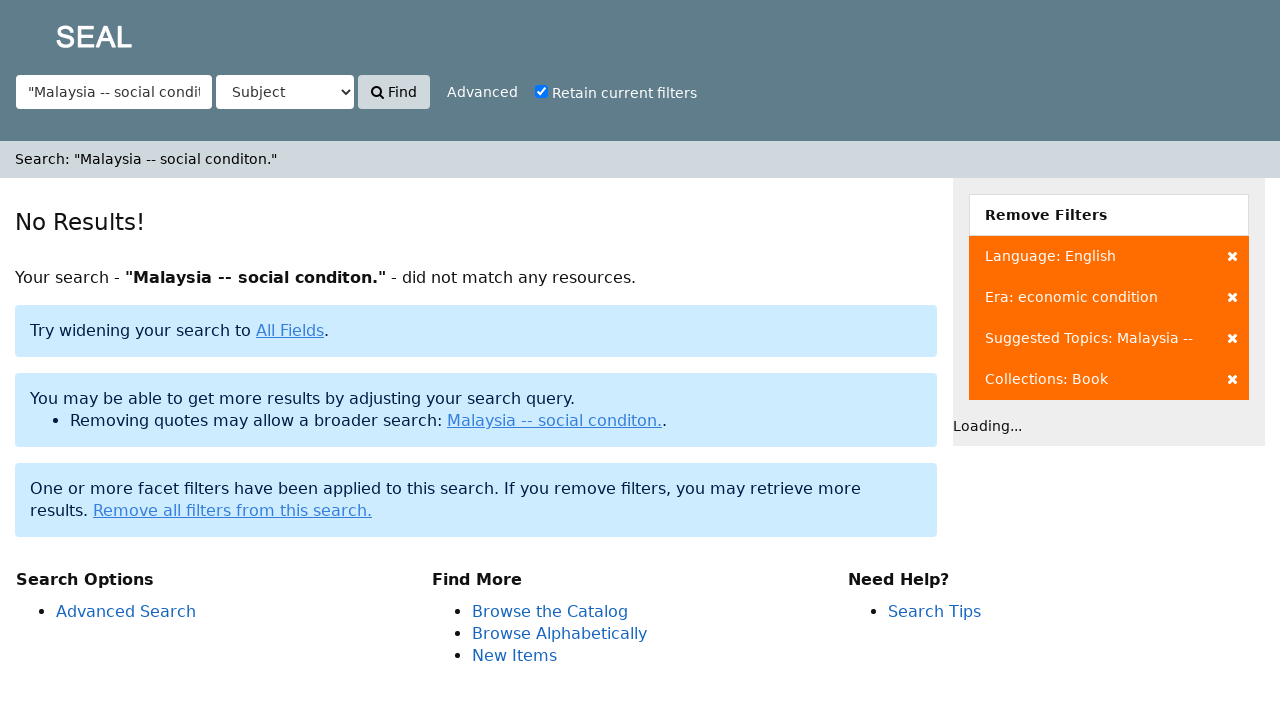

--- FILE ---
content_type: text/html; charset=UTF-8
request_url: http://iicplibrary.newinti.edu.my:8080/seal/Search/Results?filter%5B%5D=language%3A%22English%22&filter%5B%5D=era_facet%3A%22economic+condition%22&filter%5B%5D=topic_facet%3A%22Malaysia+--%22&filter%5B%5D=collection%3A%22Book%22&lookfor=%22Malaysia+--+social+conditon.%22&type=Subject
body_size: 14499
content:
<!DOCTYPE html><html lang="en">
  <head>
        <meta charset="utf-8">
    <meta http-equiv="X-UA-Compatible" content="IE=edge"/>
    <meta name="viewport" content="width=device-width,initial-scale=1.0"/>
    <meta http-equiv="Content-Type" content="text/html; charset=UTF-8">
<meta name="Generator" content="SEAL 4.0">    <title>Search Results - &quot;Malaysia -- social conditon.&quot;</title>        <!-- RTL styling -->
        <link href="/seal/themes/sandal/css/compiled.css?_=1512439546" media="all" rel="stylesheet" type="text/css">
<link href="/seal/themes/bootstrap3/css/print.css?_=1512439514" media="print" rel="stylesheet" type="text/css">
<link href="/seal/themes/bootstrap3/css/flex-fallback.css?_=1512439514" media="lt IE 10" rel="stylesheet" type="text/css">
<link href="/seal/themes/root/images/vufind-favicon.ico" rel="shortcut icon" type="image/x-icon">
<link href="/seal/Search/OpenSearch?method=describe" rel="search" type="application/opensearchdescription+xml" title="Library Catalog Search">                <!--[if lt IE 10]><script type="text/javascript" src="/seal/themes/bootstrap3/js/vendor/base64.js?_=1512439517"></script><![endif]-->
<script type="text/javascript" src="/seal/themes/bootstrap3/js/vendor/jquery.min.js?_=1512439518"></script>
<script type="text/javascript" src="/seal/themes/bootstrap3/js/vendor/bootstrap.min.js?_=1512439517"></script>
<script type="text/javascript" src="/seal/themes/bootstrap3/js/vendor/bootstrap-accessibility.min.js?_=1512439517"></script>
<script type="text/javascript" src="/seal/themes/bootstrap3/js/vendor/validator.min.js?_=1512439518"></script>
<script type="text/javascript" src="/seal/themes/bootstrap3/js/lib/form-attr-polyfill.js?_=1512439517"></script>
<script type="text/javascript" src="/seal/themes/bootstrap3/js/lib/autocomplete.js?_=1512439516"></script>
<script type="text/javascript" src="/seal/themes/bootstrap3/js/common.js?_=1512439516"></script>
<script type="text/javascript" src="/seal/themes/bootstrap3/js/lightbox.js?_=1512439516"></script>
<script type="text/javascript" src="/seal/themes/bootstrap3/js/check_item_statuses.js?_=1512439515"></script>
<script type="text/javascript" src="/seal/themes/bootstrap3/js/check_save_statuses.js?_=1512439515"></script>
<script type="text/javascript" src="/seal/themes/bootstrap3/js/facets.js?_=1512439516"></script>
<script type="text/javascript">
    //<!--
    var userIsLoggedIn = false;
    //-->
</script>
<script type="text/javascript">
    //<!--
    VuFind.path = '/seal';
VuFind.defaultSearchBackend = 'Solr';
VuFind.addTranslations({"add_tag_success": "Tags Saved","bulk_email_success": "Your item(s) were emailed","bulk_noitems_advice": "No items were selected. Please click on a checkbox next to an item and try again.","bulk_save_success": "Your item(s) were saved successfully","close": "close","collection_empty": "No items to display.","error_occurred": "An error has occurred","go_to_list": "Go to List","libphonenumber_invalid": "Phone number invalid","libphonenumber_invalidcountry": "Invalid country calling code","libphonenumber_invalidregion": "Invalid region code:","libphonenumber_notanumber": "The string supplied did not seem to be a phone number","libphonenumber_toolong": "The string supplied is too long to be a phone number","libphonenumber_tooshort": "The string supplied is too short to be a phone number","libphonenumber_tooshortidd": "Phone number too short after IDD","loading": "Loading","more": "more","number_thousands_separator": ",","sms_success": "Message sent.","Phone number invalid": "Phone number invalid","Invalid country calling code": "Invalid country calling code","Invalid region code": "Invalid region code:","The string supplied did not seem to be a phone number": "The string supplied did not seem to be a phone number","The string supplied is too long to be a phone number": "The string supplied is too long to be a phone number","The string supplied is too short to be a phone number": "The string supplied is too short to be a phone number","Phone number too short after IDD": "Phone number too short after IDD"});
    //-->
</script>  </head>
  <body class="template-dir-search template-name-results ">
<!-- Go to www.addthis.com/dashboard to customize your tools
<script type="text/javascript" src="//s7.addthis.com/js/300/addthis_widget.js#pubid=ra-5975be45c97fce20"></script>  -->



       <header class="hidden-print">
              <span class="sr-only">Your search - <strong>&quot;Malaysia -- social conditon.&quot;</strong> - did not match any resources.</span>
            <a class="sr-only" href="#content">Skip to content</a>
      <div class="banner container navbar">
  <div class="navbar-header">
    <button type="button" class="navbar-toggle" data-toggle="collapse" data-target="#header-collapse">
      <span class="sr-only">Toggle navigation</span>
      <i class="fa fa-bars" aria-hidden="true"></i>
    </button>
    <a class="navbar-brand lang-en" href="/seal/">SEAL</a>
  </div>
      <div class="collapse navbar-collapse" id="header-collapse">
      <nav>
        <ul role="navigation" class="nav navbar-nav navbar-right flip">
                              
          
                  </ul>
      </nav>
    </div>
  </div>
  <div class="search container navbar">
    <nav class="nav searchbox hidden-print">
        <form id="searchForm" class="searchForm navbar-form navbar-left flip" method="get" action="/seal/Search/Results" name="searchForm" autocomplete="off">
            <input id="searchForm_lookfor" class="searchForm_lookfor form-control search-query autocomplete searcher:Solr" type="text" name="lookfor" value="&quot;Malaysia&#x20;--&#x20;social&#x20;conditon.&quot;" placeholder="Enter search terms here..." />
          <select id="searchForm_type" class="searchForm_type form-control" name="type" data-native-menu="false">
                  <option value="AllFields">All Fields</option>
                  <option value="Title">Title</option>
                  <option value="Author">Author</option>
                  <option value="Subject" selected="selected">Subject</option>
                  <option value="CallNumber">Call Number</option>
                  <option value="ISN">ISBN/ISSN</option>
                  <option value="barcode">Accession No</option>
                  <option value="controlno">Control No</option>
              </select>
        <button type="submit" class="btn btn-primary"><i class="fa fa-search" aria-hidden="true"></i> Find</button>
          <a href="/seal/Search/Advanced?edit=148889635" class="btn btn-link" rel="nofollow">Advanced</a>
        
                        <div class="checkbox">
        <label>
          <input onChange="$('.applied-filter').click()" type="checkbox" checked="checked" class="searchFormKeepFilters"/>
          Retain current filters        </label>
      </div>
      <div class="hidden">
                  <input class="applied-filter" id="applied_filter_1" type="checkbox" checked="checked" name="filter[]" value="language&#x3A;&quot;English&quot;" />
          <label for="applied_filter_1">language:&quot;English&quot;</label>
                  <input class="applied-filter" id="applied_filter_2" type="checkbox" checked="checked" name="filter[]" value="era_facet&#x3A;&quot;economic&#x20;condition&quot;" />
          <label for="applied_filter_2">era_facet:&quot;economic condition&quot;</label>
                  <input class="applied-filter" id="applied_filter_3" type="checkbox" checked="checked" name="filter[]" value="topic_facet&#x3A;&quot;Malaysia&#x20;--&quot;" />
          <label for="applied_filter_3">topic_facet:&quot;Malaysia --&quot;</label>
                  <input class="applied-filter" id="applied_filter_4" type="checkbox" checked="checked" name="filter[]" value="collection&#x3A;&quot;Book&quot;" />
          <label for="applied_filter_4">collection:&quot;Book&quot;</label>
                      </div>
            <input type="hidden" name="limit" value="20" /><input type="hidden" name="sort" value="relevance" />  </form>
    </nav>
  </div>
    </header>
    <nav class="breadcrumbs">
      <div class="container">
                  <ul class="breadcrumb hidden-print">
                          <li class="active">Search: &quot;Malaysia -- social conditon.&quot;</li>                      </ul>
              </div>
    </nav>
    <div role="main" class="main">
      <div id="content" class="container">
        
<div class="mainbody left">
      <nav class="search-header hidden-print">
    <div class="search-stats">
              <h2>No Results!</h2>
          </div>

      </nav>
  
      <p>
                      Your search - <strong>&quot;Malaysia -- social conditon.&quot;</strong> - did not match any resources.          </p>
                                                  <div class="alert alert-info">
    Try widening your search to    <a href="?filter%5B%5D=language%3A%22English%22&amp;filter%5B%5D=era_facet%3A%22economic+condition%22&amp;filter%5B%5D=topic_facet%3A%22Malaysia+--%22&amp;filter%5B%5D=collection%3A%22Book%22&amp;lookfor=%22Malaysia+--+social+conditon.%22&amp;type=AllFields">All Fields</a>.
  </div>
                          <div class="alert alert-info">
    <p>You may be able to get more results by adjusting your search query.</p>
    <ul>
              <li>Removing quotes may allow a broader search: <a href="?filter%5B%5D=language%3A%22English%22&amp;filter%5B%5D=era_facet%3A%22economic+condition%22&amp;filter%5B%5D=topic_facet%3A%22Malaysia+--%22&amp;filter%5B%5D=collection%3A%22Book%22&amp;lookfor=Malaysia+--+social+conditon.">Malaysia -- social conditon.</a>.</li>
          </ul>
  </div>
                                    <div class="alert alert-info">
    One or more facet filters have been applied to this search. If you remove filters, you may retrieve more results. 
    <a href="?lookfor=%22Malaysia+--+social+conditon.%22&amp;type=Subject">Remove all filters from this search.</a>
  </div>
            </div>

<div class="sidebar right hidden-print">
        <div class="facet-group active-filters">
  <div class="title">Remove Filters</div>
                  <a class="facet" href="/seal/Search/Results?filter%5B%5D=era_facet%3A%22economic+condition%22&amp;filter%5B%5D=topic_facet%3A%22Malaysia+--%22&amp;filter%5B%5D=collection%3A%22Book%22&amp;lookfor=%22Malaysia+--+social+conditon.%22&amp;type=Subject" title="Clear Filter">
        <span class="status"><i class="fa fa-times" aria-hidden="true"></i></span>
                        Language: English      </a>
                      <a class="facet" href="/seal/Search/Results?filter%5B%5D=language%3A%22English%22&amp;filter%5B%5D=topic_facet%3A%22Malaysia+--%22&amp;filter%5B%5D=collection%3A%22Book%22&amp;lookfor=%22Malaysia+--+social+conditon.%22&amp;type=Subject" title="Clear Filter">
        <span class="status"><i class="fa fa-times" aria-hidden="true"></i></span>
                        Era: economic condition      </a>
                      <a class="facet" href="/seal/Search/Results?filter%5B%5D=language%3A%22English%22&amp;filter%5B%5D=era_facet%3A%22economic+condition%22&amp;filter%5B%5D=collection%3A%22Book%22&amp;lookfor=%22Malaysia+--+social+conditon.%22&amp;type=Subject" title="Clear Filter">
        <span class="status"><i class="fa fa-times" aria-hidden="true"></i></span>
                        Suggested Topics: Malaysia --      </a>
                      <a class="facet" href="/seal/Search/Results?filter%5B%5D=language%3A%22English%22&amp;filter%5B%5D=era_facet%3A%22economic+condition%22&amp;filter%5B%5D=topic_facet%3A%22Malaysia+--%22&amp;lookfor=%22Malaysia+--+social+conditon.%22&amp;type=Subject" title="Clear Filter">
        <span class="status"><i class="fa fa-times" aria-hidden="true"></i></span>
                        Collections: Book      </a>
      </div>
      <div id="openLibraryDeferredRecommend">
    <p>Loading... <img src="" /></p>
    <script type="text/javascript">
    //<!--
    var url = VuFind.path + "/AJAX/Recommend?mod=OpenLibrarySubjects&params=lookfor%3A5%3Atrue%3Atopic%2Cplace%2Cperson%2Ctime&lookfor=%22Malaysia+--+social+conditon.%22";$('#openLibraryDeferredRecommend').load(url);
    //-->
</script></div>
  </div>
      </div>
    </div>
    <footer class="hidden-print">
  <div class="footer-container">
    <div class="footer-column">
      <p><strong>Search Options</strong></p>
      <ul>
        <!--<li><a href="/seal/Search/History">Search History</a></li>-->
        <li><a href="/seal/Search/Advanced">Advanced Search</a></li>
      </ul>
    </div>
    <div class="footer-column">
      <p><strong>Find More</strong></p>
      <ul>
		<li><a href="/seal/Browse/Home">Browse the Catalog</a></li>
        <li><a href="/seal/Alphabrowse/Home">Browse Alphabetically</a></li>
  <!--      <li><a href="/seal/Channels/Home">Explore Channels</a></li> -->
       <!-- <li><a href="/seal/Search/Reserves">Recommended Reference List (NeuGuide)</a></li>-->
        <li><a href="/seal/Search/NewItem">New Items</a></li>
        <!--<li><a href="/authority/authority/Home">LC Authority</a></li>-->
      </ul>
    </div>
	
<!--	 <div class="footer-column">
      <p><strong>External Repository</strong></p>
      <ul>
	  <li><a href="https://openknowledge.worldbank.org/community-list" target="_blank">World Bank</a></li> 
      </ul>
    </div> -->
	<div class="footer-column">
      <p><strong>Need Help?</strong></p>
      <ul>
        <li><a href="/seal/Help/Home?topic=search&amp;_=1769460735" data-lightbox class="help-link">Search Tips</a></li>
     <!--    <li><a href="/seal/Content/asklibrary">Ask a Librarian</a></li>  -->
      <!--   <li><a href="/seal/Content/faq">FAQs</a></li> -->
      </ul>
    </div>
  </div>
  <div class="poweredby">
      </div>
</footer>
    <!-- MODAL IN CASE WE NEED ONE -->
    <div id="modal" class="modal fade hidden-print" tabindex="-1" role="dialog" aria-labelledby="modalTitle" aria-hidden="true">
      <div class="modal-dialog">
        <div class="modal-content">
          <button type="button" class="close" data-dismiss="modal" aria-hidden="true">&times;</button>
          <div class="modal-body">Loading...</div>
        </div>
      </div>
    </div>
    <div class="offcanvas-toggle" data-toggle="offcanvas"><i class="fa" title="Expand Sidebar"></i></div>
    <div class="offcanvas-overlay" data-toggle="offcanvas"></div>
              </body>
</html>
